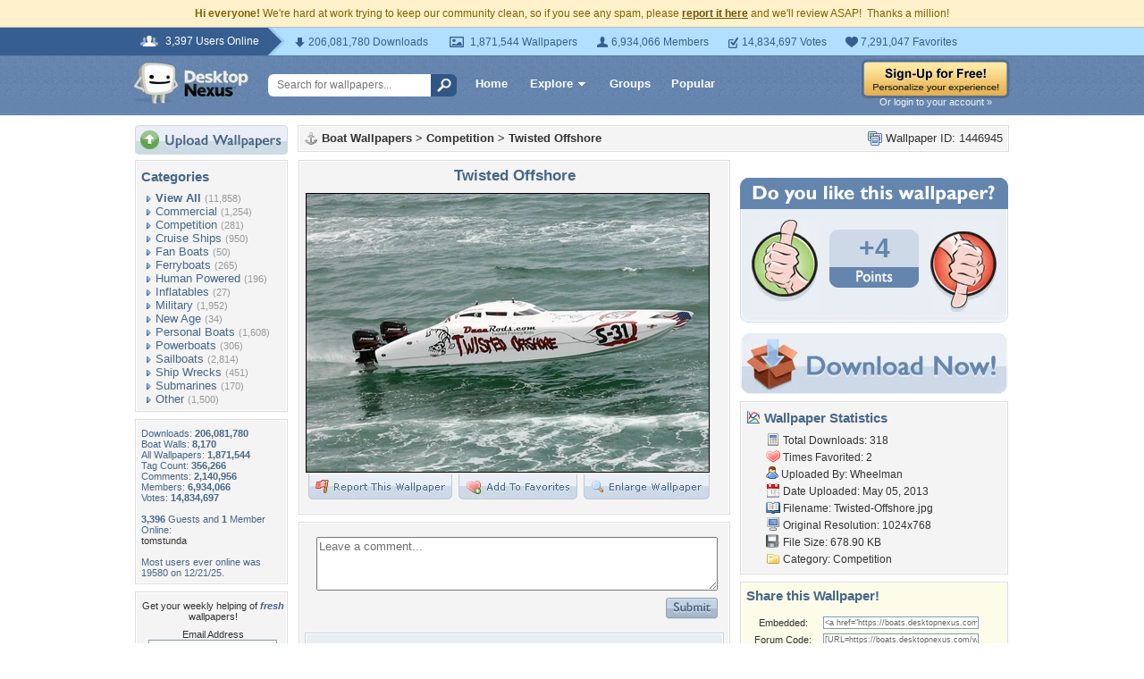

--- FILE ---
content_type: text/html; charset=utf-8
request_url: https://www.google.com/recaptcha/api2/aframe
body_size: 267
content:
<!DOCTYPE HTML><html><head><meta http-equiv="content-type" content="text/html; charset=UTF-8"></head><body><script nonce="b_UBylbMN2k_q5DpmF7PxA">/** Anti-fraud and anti-abuse applications only. See google.com/recaptcha */ try{var clients={'sodar':'https://pagead2.googlesyndication.com/pagead/sodar?'};window.addEventListener("message",function(a){try{if(a.source===window.parent){var b=JSON.parse(a.data);var c=clients[b['id']];if(c){var d=document.createElement('img');d.src=c+b['params']+'&rc='+(localStorage.getItem("rc::a")?sessionStorage.getItem("rc::b"):"");window.document.body.appendChild(d);sessionStorage.setItem("rc::e",parseInt(sessionStorage.getItem("rc::e")||0)+1);localStorage.setItem("rc::h",'1769115179658');}}}catch(b){}});window.parent.postMessage("_grecaptcha_ready", "*");}catch(b){}</script></body></html>